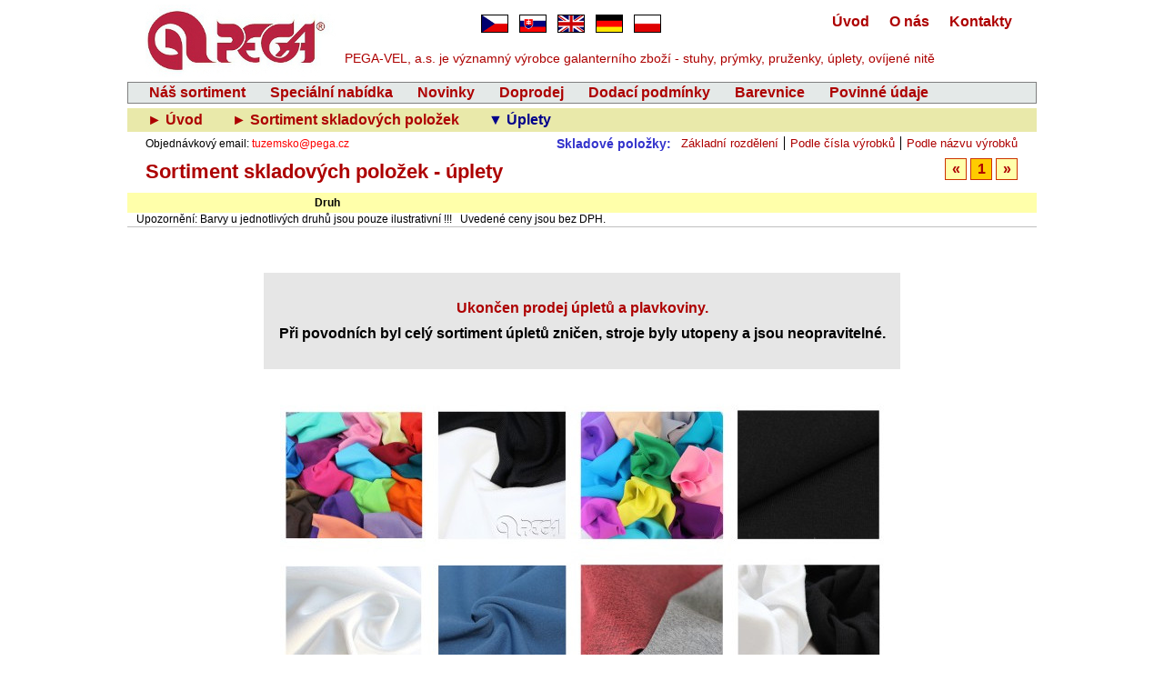

--- FILE ---
content_type: text/html; charset=UTF-8
request_url: https://www.pega.cz/cs/sklad/uplety/1
body_size: 6597
content:
<!DOCTYPE html PUBLIC "-//W3C//DTD XHTML 1.0 Transitional//EN" "http://www.w3.org/TR/xhtml1/DTD/xhtml1-transitional.dtd">
<html xmlns="http://www.w3.org/1999/xhtml" lang="cs" xml:lang="cs">
<head>
<meta http-equiv="content-type" content="text/html; charset=UTF-8" />
<meta http-equiv="content-language" content="cs" />
<title lang="cs">Úplety / PEGA-VEL, a.s., Producent textilní galanterie</title>
<meta name="robots" content="index, follow" />
<meta name="copyright" content="Content (c) PEGA-VEL, a.s." />
<meta name="description" lang="cs" content="PEGA-VEL, a.s. je významný výrobce galanterního zboží - stuhy, prýmky, pruženky, úplety, ovíjené nitě" />
<link rel="shortcut icon" type="image/vnd.microsoft.icon" href="/favicon.ico" />
<link rel="stylesheet" type="text/css" href="/css/screen.css?v=1731669758" />
<link rel="stylesheet" type="text/css" href="/css/modal.css?v=1676268695" />
<link rel="stylesheet" type="text/css" href="/css/store.css?v=1717061264" />
</head>
<body>
<div id="container">
<a id="top"></a>

<img id="header_img" src="/images/icons/pega-logo1.png" alt="PEGA-VEL, a.s." title=" PEGA-VEL, a.s. " />

<div id="company_name">
PEGA-VEL, a.s. je významný výrobce galanterního zboží - stuhy, prýmky, pruženky, úplety, ovíjené nitě
</div>

<div id="header">

<ul id="nav_languages">
<li><a href="/cs/uvod"><img src="/images/icons/cz.jpg" alt=" Česky " title=" Česky "/></a></li>
<li><a href="/sk/uvod"><img src="/images/icons/sk.jpg" alt=" Slovenčina " title=" Slovenčina " /></a></li>
<li><a href="/en/home"><img src="/images/icons/gb.jpg" alt=" English " title=" English " /></a></li>
<li><a href="/de/startseite"><img src="/images/icons/de.jpg" alt=" Deutsch " title=" Deutsch " /></a></li>
<li><a href="/pl/strona-glowna"><img src="/images/icons/pl.jpg" alt=" Polski " title=" Polski " /></a></li>
</ul>

<ul id="header_nav">
<li><a href="/cs/kontakty">Kontakty</a></li>
<li><a href="/cs/o-nas">O nás</a></li>
<li><a href="/cs/uvod">Úvod</a></li>
</ul>

</div>
<div class="break"></div>

<ul id="nav_main">
<li><a href="/cs/sklad/zakladni-rozdeleni">Náš sortiment</a></li>
<li><a href="/cs/sklad/specialni-nabidka/1">Speciální nabídka</a></li>
<li><a href="/cs/sklad/novinky/1">Novinky</a></li>
<li><a href="/cs/sklad/doprodej/1">Doprodej</a></li>
<li><a href="/cs/dodaci-podminky">Dodací podmínky</a></li>
<li><a href="/cs/barevnice">Barevnice</a></li>
<li><a href="/cs/povinne-udaje">Povinné údaje</a></li>
</ul>

<ul id="breadcrumbs">
<li><a href="/cs/uvod">&#9658; Úvod&nbsp;</a></li>
<li><a href="/cs/sklad/zakladni-rozdeleni">&#9658; Sortiment skladových položek&nbsp;</a></li>
<li>&#9660; Úplety</li>
</ul>

<div id="store_header">
<div id="vendor">
<div>
Objednávkový email:
<a href="mailto:tuzemsko@pega.cz">tuzemsko@pega.cz</a>
</div>
</div>

<div id="nav_sort">
<ul>
<li><a href="/cs/sklad/podle-nazvu">Podle názvu výrobků</a></li>
<li><a href="/cs/sklad/podle-cisel">Podle čísla výrobků</a></li>
<li><a href="/cs/sklad/zakladni-rozdeleni">Základní rozdělení</a></li>
</ul>
<div>Skladové položky:</div>
</div>
<div class="break"></div>

<h1>Sortiment skladových položek - úplety</h1>

<ul class="pages">
<li title=" Další: Šikmé proužky "><a href="/cs/sklad/sikme-prouzky/1">&raquo;</a></li>
<li title=" Úplety, strana 1 " class="this_page">1</li>
<li title=" Předchozí: Leonské prýmky "><a href="/cs/sklad/leonske-prymky/5">&laquo;</a></li>
</ul>
</div>

<div id="head2"><div>Druh</div></div>
<div id="head2_notice">
<span>Upozornění: Barvy u jednotlivých druhů jsou pouze ilustrativní !!!&nbsp;&nbsp;&nbsp;Uvedené ceny jsou bez DPH.</span>
</div>


<div style="padding: 0; margin: 50px 0 0;">

<p style="margin: 0 150px; padding: 30px 0 10px; text-indent: 0; text-align: center; font-size: 16px; font-weight: bold; color: #ad0000; background-color: #e6e6e6;">
Ukončen prodej úpletů a plavkoviny.
</p>

<p style="margin: 0 150px; padding: 0 0 30px; text-indent: 0; text-align: center; font-size: 16px; font-weight: bold; background-color: #e6e6e6;">
Při povodních byl celý sortiment úpletů zničen, stroje byly utopeny a jsou neopravitelné.
</p>

<img src="/images/products/1715/uplety-680.jpg?v=20241114" style="border: none; padding:0; margin:30px 0 50px 160px;"
	alt="Prodej úpletů a plavkoviny ukončen."
	title=" Prodej úpletů a plavkoviny ukončen. " />
</div>

<hr style="margin:0;" />

<div class="break"></div>


<div id="store_footer">
<ul class="pages"><li title=" Další: Šikmé proužky "><a href="/cs/sklad/sikme-prouzky/1">&raquo;</a></li>
<li title=" Úplety, strana 1 " class="this_page">1</li>
<li title=" Předchozí: Leonské prýmky "><a href="/cs/sklad/leonske-prymky/5">&laquo;</a></li>
</ul>
</div>
<div id="footer">
<a id="nav_footer_page_top" href="#top">
<img src="/images/icons/page-top.png" alt="Začátek stránky" title=" Začátek stránky " />
</a>

<a class="footer_social_net" href="https://www.instagram.com/pega.vel/" target="_blank">
<img src="/images/icons/instagram-38.png" alt="Instagram PEGA-VEL, a.s." title=" Instagram PEGA-VEL, a.s. "/>
</a>

<a class="footer_social_net" href="https://www.facebook.com/profile.php?id=103909932442298&_rdr" target="_blank">
<img src="/images/icons/facebook-38.jpg" alt="Facebook PEGA-VEL, a.s." title=" Facebook PEGA-VEL, a.s. "/>
</a>

<ul id="nav_footer">
<li><a href="/cs/uvod">Úvod</a></li>
<li><a href="/cs/o-nas">O nás</a></li>
<li><a href="/cs/kontakty">Kontakty</a></li>
<li><a href="/cs/sklad/zakladni-rozdeleni">Náš sortiment</a></li>
<li><a href="/cs/sklad/specialni-nabidka/1">Speciální nabídka</a></li>
<li><a href="/cs/sklad/novinky/1">Novinky</a></li>
<li><a href="/cs/sklad/doprodej/1">Doprodej</a></li>
<li><a href="/cs/dodaci-podminky">Dodací podmínky</a></li>
<li><a href="/cs/barevnice">Barevnice</a></li>
<li><a href="/cs/povinne-udaje">Povinné údaje</a></li>
</ul>

<hr />
<p>Logo PEGA<sup>&reg;</sup> je registrovaná značka, Optex<sup>&reg;</sup> je registrovaná obchodní značka firmy PEGA-VEL, a.s. Krnov, Česká republika</p>
<hr />
<p>Copyright &copy; 2002 - 2026 PEGA-VEL, a.s., Krnov, Czech Republic, All rights reserved</p>
</div>

</div>

<div id="modal_overlay">&nbsp;</div>
<div id="modal_window" onclick="return hideImage();">
<div id="modal_title_bar">
<div id="modal_title">&nbsp;</div>
<div id="modal_close">Zavřete kliknutím nebo klávesou ESC</div>
</div>
<div id="modal_frame"><img id="modal_image" src="#" alt="" /></div>
</div>

<script type="text/javascript" src="/js/viewModal.js?v=1681202192"></script>

</body>
</html>


--- FILE ---
content_type: text/css
request_url: https://www.pega.cz/css/screen.css?v=1731669758
body_size: 4205
content:
* {margin: 0; padding: 0; border-width: 0;}

html {overflow-y: scroll;}

body {
	font-family: "arial ce", "helvetica ce", arial, helvetica, sans-serif;
	font-size: 16px;
/*	background-color: #C2E0FF; */
}

div#container {
	width:1000px;
	margin-left: auto;
	margin-right: auto;
	position: relative;
}

a {outline:none;}

.break {clear: both;}

hr {
	width: 100%;
	height: 1px;
	background-color: #C0C0C0;
	color: #C0C0C0;
}

h1, h2, h3, h4 {
	color: #ad0000;
	text-align: center;
	padding: 4px 0px 8px;
}

h1 {font-size: 24px;}

h2 {font-size: 16px;}


img#header_img {
	margin: 5px 0 5px 20px;
	float: left;
}

div#company_name {
	position: absolute;
	top: 56px;
	left: 249px;
	left: 239px;
	padding: 0;
	font-size: 14px;
	color: #ad0000;
	float: left;
}

div#header {
	position: absolute;
	top: 0px;
	left: 229px;
	width: 771px;
	height: 56px;
	float: left;
}

ul#nav_languages {
	width: 240px;
	padding-left: 160px;
	float: left;
}

ul#nav_languages li {
	float:left;
	list-style-type: none;
	margin: 16px 12px 0 0;
}

ul#nav_languages a:focus {
	outline: none;
}


ul#header_nav {
	margin: 12px 20px 0 0;
}

ul#header_nav li {
	float:right;
	list-style-type: none;
	margin: 0 0 4px 8px;
	font-size: 16px;
	font-weight: bold;
}

ul#header_nav a {
	display:block;
	padding:2px 6px;
	text-decoration:none;
	color: #ad0000;
	border: #FFFFFF solid 1px;
}

ul#header_nav a:hover {
	background-color: #e4e9e8;
	border: grey solid 1px;
}

ul#header_nav a:focus {
	outline: none;
}

ul#nav_main {
/*	width:100%; */
	width:998px;
	float:left;
	background-color: #e4e9e8;
	border: grey solid 1px;
}

ul#nav_main li {
	float:left;
	list-style-type: none;
	margin: 0 0 0 5px;
	font-size: 16px;
	font-weight: bold;
}

ul#nav_main li:first-child {
	margin: 0 0 0 12px;
}

ul#nav_main a {
	display:block;
	padding:2px 10px;
	text-decoration:none;
	border-left: #e4e9e8 solid 1px;
	border-right: #e4e9e8 solid 1px;
	color: #ad0000;
}

ul#nav_main a:hover {
	background-color: #fff;
	border-left: grey solid 1px;
	border-right: grey solid 1px;
}

ul#nav_main_small {
/*	width:100%; */
	width:998px;
	float:left;
	background-color: #e4e9e8;
	border: grey solid 1px;
}

ul#nav_main_small li {
	float:left;
	list-style-type: none;
	margin: 0 0 0 4px;
	font-size: 16px;
	font-weight: bold;
	/* letter-spacing: -1px; */
}

ul#nav_main_small li:first-child {
	margin: 0 0 0 8px;
}

ul#nav_main_small li:last-child a {
	background-color: greenyellow;
}

ul#nav_main_small li:last-child a:hover {
	background-color: #fff;
}

ul#nav_main_small a {
	display:block;
	padding:2px 10px;
	text-decoration:none;
	border-left: #e4e9e8 solid 1px;
	border-right: #e4e9e8 solid 1px;
	color: #ad0000;
}

ul#nav_main_small a:hover {
	background-color: #fff;
	border-left: grey solid 1px;
	border-right: grey solid 1px;
}

div#footer {
	width: 100%;
	margin-top: 1px;
	border-top: 1px solid #C0C0C0;
	clear: both;
}

a#nav_footer_page_top {
	display: block;
	width: 5%;
	padding: 10px 0;
	float: right;
}

a#nav_footer_page_top img {
	padding-left: 8px;
}

a.footer_social_net {
	display: block;
	width: 5%;
	padding: 10px 0;
	float: left;
}

a.footer_social_net img {
	float: right;
	padding-right: 8px;
}

ul#nav_footer {
	width: 84%;
	padding: 0 10px 2px 0;
	text-align: center;
	float: right;
}

ul#nav_footer li {
	display: inline;
	list-style-type: none;
}

ul#nav_footer a {
	padding:2px 6px;
	text-decoration:none;
	font-size: 11px;
	color: #ad0000;
}

ul#nav_footer a:hover {
	text-decoration: underline;
	color: #ad0000;
}

div#footer hr {
	margin: 0 10px 0 0;
	width: 83%;
	float: right;
}

div#footer p {
	width: 83%; 
	text-align: center;
	float: right;
	padding: 2px 10px 4px 0;
	font-size: 11px;
}

/* **************************************** */

ul#breadcrumbs {
	width:100%;
	float:left;
	margin: 5px 0px 0px;
	background-color: #E9E9AA;
}

ul#breadcrumbs li {
	float:left;
	list-style-type: none;
	margin: 0 0 0 16px;
	padding:4px 6px;
	font-size: 16px;
	font-weight: bold;
	color: darkblue;
}

ul#breadcrumbs a {
	text-decoration:none;
	color: #ad0000;
}

ul#breadcrumbs a:hover {
	text-decoration: underline;
}

/* **************************************** */

div#content {
	width: 100%;
	margin: 15px 0;
	float: left;
}


--- FILE ---
content_type: text/css
request_url: https://www.pega.cz/css/modal.css?v=1676268695
body_size: 1117
content:
#modal_overlay {
	visibility: hidden;
	position: fixed;
	top: 0;
	left: 0;
	width: 100%;
	height: 100%;
	background: #000;
/*	opacity: 0.4;
	filter: alpha(opacity = 40); */
	opacity: 0.6;
	filter: alpha(opacity = 60);
}

#modal_window {
	visibility: hidden;
	position: fixed;
	border: darkblue solid 2px;
	border-radius: 6px;
	padding: 2px;
	background-color: white;
	overflow: hidden;
	top: 50%;
	left: 50%;
}

#modal_title_bar {
	position: relative;
	height: 21px;
	clear: both;
	overflow: hidden;
	padding: 8px 0px 0px 6px;
	margin-bottom: 2px;
	background-color: #e4e9e8;
	border-top-left-radius: 6px;
	border-top-right-radius: 6px;
}

#modal_close {
	position: absolute;
	top: 0;
	right: 0;
	float: right;
	height: 21px;
	padding: 8px 10px 0px 6px;
	font-size: 12px;
	color: #AD0000;
	white-space: nowrap;
	background-color: #e4e9e8;
}

#modal_title {
	float: left;
	font-size: 12px;
	font-weight: bold;
	white-space: nowrap;
	overflow: hidden;
	width: auto;
}

#modal_frame {
	overflow: hidden;
	border-bottom-left-radius: 6px;
	border-bottom-right-radius: 6px;
	text-align: center;
	background-color: white;
}


--- FILE ---
content_type: text/css
request_url: https://www.pega.cz/css/store.css?v=1717061264
body_size: 6204
content:

h1#store_title {
	padding: 15px 0 0;
}

div#nav_sort div {
	margin: 5px 5px 0 0;
	font-size: 14px;
	font-weight: bold;
	float:right;
	color: #33C;
}

div#nav_sort li {
	margin: 5px 0 0;
	padding: 0 6px 0 6px;
	border-right: 1px solid black;
	font-size: 13px;
	float:right;
	list-style-type: none;
}

div#nav_sort li:first-child {
	border-right: none;
	margin-right: 15px;
}

div#nav_sort a {
	color:red;
	color: #AD0000;
	text-decoration:none;
}

div#nav_sort a:hover {
	text-decoration:underline;
}

div.half {
	margin-top: 20px;
	width: 50%;
	float: left;
}

div.half li {
	font-size: 14px;
	color: black;
	margin: 3px 0 0 38px;
	padding-left: 6px;
	list-style-type: square;
	list-style-position: outside;
}

div.half li ul {
	padding-left: 20px;
}

div.half a {
	color: #E00000;
	text-decoration: none;
}

div.half a:hover, div.half a:visited {
	color: blue;
}

div#for_download {
	margin: 20px 165px 0;
/*	width: 100%;
	text-align: center; */
}

div#for_download ul {
/*	display: inline-block; */
	margin: 0 0 20px 20px;
}

div#for_download li {
	font-size: 16px;
	color: black;
	padding: 3px 0 0;
	list-style-type: square;
	list-style-position: outside;
	white-space: nowrap;
	clear: both;
}

div#for_download a {
	color: #E00000;
	text-decoration: none;
}

div#for_download li a span {
	float: right;
	width: 520px;
	overflow: hidden;
}

div#for_download li a span.name1 {
	width: 380px;
}

div#for_download li a span.name2 {
	width: 140px;
}

div#for_download li a span.fsize1 {
	width: 38px;
	padding: 0 0 0 10px;
}

div#for_download li a span.fsize2 {
	width: 62px;
	text-align: right;
	padding: 0 5px 0 0;
}

div#for_download li a span.fsize3 {
	width: 8px;
}

div#for_download a:hover, div#for_download a:visited {
	color: blue;
}

/* ******************************************** */

div#store_header {
	width: 100%;
	clear: both;
}

div#store_header h1 {
	text-align: left;
	font-size: 22px;
	float: left;
	padding: 10px 0 10px 20px;
}

div#vendor {
	font-size: 12px;
	padding: 6px 0 0 20px;
	float: left;
}
div#vendor a {
	color: red;
	text-decoration:none;
}
div#vendor div{
	float: left;
}

div#vendor1 {
	font-size: 12px;
	padding: 0 0 0 20px;
	float: left;
	line-height: 1.5em;
}
div#vendor1 a {
	color: red;
	text-decoration:none;
}

ul.pages {
	list-style-type:none;
	float:right;
}

ul.pages li {
	float: right;
	text-align: center;
	margin: 8px 2px;
	border: 1px solid #C30;
	font-size: 16px;
	font-weight: bold;
	color: #AD0000;
	background-color: #FFA;
}

ul.pages li.this_page {
	background-color: #FC0;
	width: 22px;
	padding: 2px 0px;
}

ul.pages li a {
	display: block;
	width: 22px;
	padding: 2px 0px;
	text-decoration: none;
	color: #AD0000;
}

ul.pages li a:visited {
	text-decoration: none;
	color: #AD0000;
}

div#store_header ul.pages li:first-child {
	margin: 8px 21px 8px 2px;
}

div#store_footer {
	width: 100%;
	position: relative;
}

div#store_footer ul.pages {
	position: relative;
	right: 50%;
}

div#store_footer ul.pages li {
	position: relative;
	left: 50%;
}

/* ------------------------------------------ */


div#head2 {
	padding: 4px 0px 4px 0px;
	width: 100%;
	background-color: #FFFFAA;
	font-weight: bold;
	font-size: 12px;
	clear: both;
}	   

#head2 div {
	width: 440px;
	text-align: center;
}	   

div#head2_notice {
	width: 990px;
	padding: 0 0 1px 10px;
	font-size: 12px;
	border-bottom: 1px solid #C0C0C0;
	clear: both;
	vertical-align: middle;
}	   

div#head2_notice span {
	vertical-align: middle;
}

div#head2_notice span.head2_notice_thick {
	font-size: 18px;
	font-weight: bold;
	color: #DD0000;
}	   

.article1 {
	width: 450px;
	clear: both;
}

.article2 {
	width: 1000px;
}

.article2 hr {
	height: 2px;
	background-color: #C30;
	color: #C30;
}

.photo1 {
	float: left;
	margin: 17px 49px 10px 49px;
	width: 300px;
	overflow: hidden;
}

.photo1 h3 {
	color: #DD0000;
	text-align: center;
	font-size: 13px;
}

.description h3 {
	color: #DD0000;
	text-align: left;
	font-size: 14px;
}

.description p.comment {
	text-align: center;
	font-size: 14px;
	padding: 10px;
	margin: 20px 0; 
	border: 1px solid #FF9933;
	background-color: #FFEECC;
}

.description p.comment b {
	margin: 0 5px;
	color: #DD0000;
}

.photo1 img {padding: 17px 0px 0px 0px;}

.photo2 {
	float: left;
	width: 47px;
	padding: 30px 0 15px 0;
}

.photo2 img {
	margin: 0 0 15px 0;
	padding: 2px;
	border: 1px solid #AD0000;
	border-radius: 4px;
	background-color: #ffe066;
}

.description {
	width: 537px;
	margin: 17px 0px 10px 18px;
	float: left;
	font-size: 13px;
}

.description hr {
	margin: 10px 0px;
	height: 1px;
	background-color: #C0C0C0;
	color: #C0C0C0;
}

.description b {
	margin-right: 40px;
}

.description div.fixed_width1 {
	margin: 0;
	padding: 0;
	width: 190px; /* 200 */
	float: left;
}

.description div.fixed_width2 {
	margin: 0;
	padding: 0;
	width: 340px;
	float: left;
}

.description div.article_width {
	margin: 0;
	padding: 0;
	width: 160px;
	float: left;
}

.description div.price {
	margin: 0;
	padding: 0;
	float: left;
}
.description div.price_label {
	margin: 0 5px 0 0;
	padding: 0;
	float: left;
}

.description div.old_price {
	margin: 0;
	padding: 0;
	text-decoration: line-through;
	float: left;
}

.description div.new_price {
	margin: 0;
	padding: 0;
	font-weight: bold;
	font-size: 16px;
	color: red;
	float: right;
}

.description span.discount {
	margin: 0 0 0 20px;
	font-size: 16px;
	color: crimson;
	font-weight: bold;
}

div.download {
	margin: 0 0 0 5px;
	padding: 2px 10px;
	float: right;
	text-align: right;
	background-color: #e4e9e8;
	border: 1px dotted #C0C0C0;
}

div.download a {
	padding: 2px 0 0;
	font-size: 13px;
	font-weight: bold;
	color: #AD0000;
	text-decoration:none;
}

div.download a:hover {
	text-decoration:underline;
}

div.download img {
	vertical-align: middle;
	margin: 0 10px 0 0;
}

div.download a span {
	vertical-align: middle;
}

.final_sale {
	color: red;
	font-weight: bold;
	font-size: 16px;
}

.final_sale1 {
	color: red;
	font-weight: bold;
	font-size: 20px;
}

div#warning {
	clear: both;
	margin: 20px 10px 10px;
	padding: 10px 15px;
	border: 1px solid grey;
	background-color: #E9E9AA;
	font-size: 14px;
	color: #ad0000;
	font-weight: bold;
	line-height: 20px;
	border-radius: 10px;
}



--- FILE ---
content_type: text/javascript
request_url: https://www.pega.cz/js/viewModal.js?v=1681202192
body_size: 2516
content:

function viewImage(pict,pictWidth,pictHeight) {

	if (viewImage.count==undefined || viewImage.count==0) {
		viewImage.count=1;
	} else {
		return false;
	}

	var nOverlay=document.getElementById("modal_overlay");
	var nWindow=document.getElementById("modal_window");
	var nFrame=document.getElementById("modal_frame");
	var nImage=document.getElementById("modal_image");
	var nTitle=document.getElementById("modal_title");
	var nClose=document.getElementById("modal_close");

	if (nOverlay && nWindow && nFrame && nImage && nTitle && nClose) {
	
		nTitle.innerHTML=pict.getElementsByTagName("img")[0].getAttribute("alt");
		nImage.src=pict.href;

		var minWidth = nTitle.offsetWidth + nClose.offsetWidth + 10;
		if (minWidth>pictWidth) {
			pictWidth=minWidth;
		}

		var windWidth=nOverlay.offsetWidth-20,
			windHeight=nOverlay.offsetHeight-47,
			scroll=false;
			
		if (windWidth>=pictWidth) {
			windWidth=pictWidth;
		} else {
			scroll=true;
		}
		if (windHeight>=pictHeight) {
			windHeight=pictHeight;
		} else {
			scroll=true;
		}
		if (scroll) {
			nFrame.style.overflow="scroll";
		}
		nFrame.style.width=windWidth+"px";
		nFrame.style.height=windHeight+"px";
		nWindow.style.width=windWidth+"px";
		nWindow.style.height=(windHeight+31)+"px";

		setTimeout("adjustImage()",1);
		return false;
	}
	return true;
}

function adjustImage() {
	var nOverlay=document.getElementById("modal_overlay");
	var nWindow=document.getElementById("modal_window");
	nWindow.style.marginLeft="-"+Math.floor(nWindow.offsetWidth/2)+"px";
	nWindow.style.marginTop="-"+Math.floor(nWindow.offsetHeight/2)+"px";

	nOverlay.style.visibility='visible';
	nWindow.style.visibility='visible';
	if (document.addEventListener) {
		document.addEventListener('keydown', testEscape, false);
	} else
	if (document.attachEvent) {
		document.attachEvent('onkeydown', testEscape);
	}
}

function hideImage() {
	var nOverlay=document.getElementById("modal_overlay");
	var nWindow=document.getElementById("modal_window");
	var nFrame=document.getElementById("modal_frame");
	nOverlay.style.visibility='hidden';
	nWindow.style.visibility='hidden';
	nFrame.style.overflow='hidden';
	viewImage.count=0;
	return false;
}

function testEscape(e) {
	var key=e.charCode ? e.charCode : e.keyCode ? e.keyCode : e.which;
	if (key==27) {
		if (document.removeEventListener) {
			document.removeEventListener('keydown', testEscape);
		} else
		if (document.detachEvent) {
			document.detachEvent('onkeydown', testEscape);
		}
		return hideImage();
	}
}

